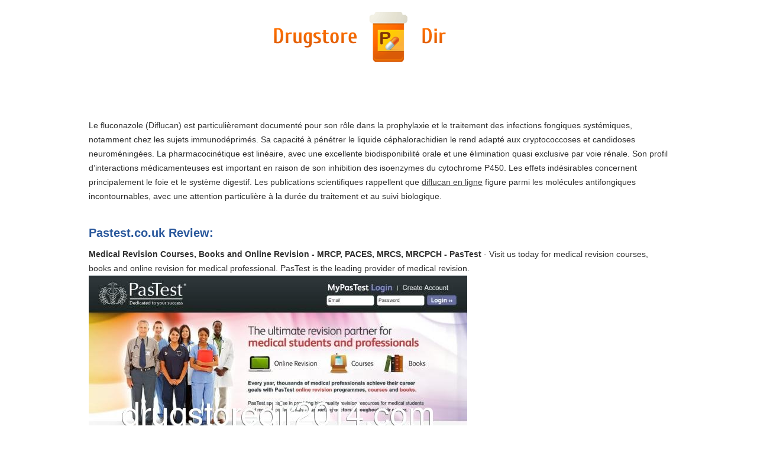

--- FILE ---
content_type: text/html; charset=UTF-8
request_url: http://drugstoredir2014.com/p/pastest.co.uk.html
body_size: 2286
content:
<!DOCTYPE HTML>
<html lang="en-US">
<head>
<meta http-equiv="content-type" content="text/html; charset=utf-8" />
<meta name="viewport" content="width=device-width, initial-scale=1.0">
<title>Medical Revision Courses, Books and Online Revision - MRCP, PACES, MRCS, MRCPCH - PasTest</title>
<meta name="description" content="Visit us today for medical revision courses, books and online revision for medical professional.  PasTest is the leading provider of medical revision." />
<link rel="stylesheet" href="/images/drugstoredir2014m.css">
<link rel="canonical"  href="http://drugstoredir2014.com/p/pastest.co.uk.html" />
<base  href="http://drugstoredir2014.com/">
</head>
<body>
<div class="wrapper">
<div class="max-wrap">
<header class="header"><div class="logo"><a href="/"><img src="/images/7.png" alt="Drugstore Dir" /></a></div>
</header>
<div class="content">
<div class="conteiner">
<p>Le fluconazole (Diflucan) est particulièrement documenté pour son rôle dans la prophylaxie et le traitement des infections fongiques systémiques, notamment chez les sujets immunodéprimés. Sa capacité à pénétrer le liquide céphalorachidien le rend adapté aux cryptococcoses et candidoses neuroméningées. La pharmacocinétique est linéaire, avec une excellente biodisponibilité orale et une élimination quasi exclusive par voie rénale. Son profil d’interactions médicamenteuses est important en raison de son inhibition des isoenzymes du cytochrome P450. Les effets indésirables concernent principalement le foie et le système digestif. Les publications scientifiques rappellent que <a href="https://maisonmedicaledelamorlaye.fr/antifongiques/diflucan/">diflucan en ligne</a> figure parmi les molécules antifongiques incontournables, avec une attention particulière à la durée du traitement et au suivi biologique.</p>
<p>
<h2>Pastest.co.uk Review:</h2>
<b>Medical Revision Courses, Books and Online Revision - MRCP, PACES, MRCS, MRCPCH - PasTest</b> - Visit us today for medical revision courses, books and online revision for medical professional.  PasTest is the leading provider of medical revision.
<p><img class="drugstoredir2014" src="/images/big/pastest.co.uk.jpg" alt="pastest.co.uk">
<p>Country: Europe, GB, United Kingdom
<div class="article"><ul>
<li><b>Amazon Customer "icepick"</b> - My humble opinionYou know.... I listened to all the people who wrote a review for the banana slicer. THEY SAID it was the best invention around! THEY SAID you can't do without it! THEY SAID it would solve all of life's problems.I listened to them, and I bought my wife one of these to celebrate our 20th anniversary, and I told her I'm bananas over her. I'm single now.Thanks a lot, everyone! But.... what the heck.... I'm gonna give it 5 stars anyway. </li>
<li><b>Sarah Langdon</b> - GreatObviously a must have for every medical student! Great review of topics and ways to memorize things for Step 1. Obviously not to be used to learn the information though, it is not in as much depth. </li>
<li><b>Joshua B. Brackin</b> - Works great as a Network DriveI bought this Seagate 1 TB External HD to connect to my D-Link Gigabit Router. My Router has a USB 2.0 port that allows you to connect network storage. After formatting the Seagate to get rid of the junk that comes installed on it, I have experienced fantastic results. The drive is quick and offers a great amount of storage for the price. It's super quiet and most of all, is a barebones no flares sort of drive. </li>
<li><b>Marianne Fraczek</b> - Great Shoes!This is my 2nd pair of Mizuno Wave Riders. They fit great although I have to go up 1/2 size from my normal shoe size. They breathe well and they don't feel too heavy on my feet. The only issue I had was with shipping. They were shipped through LaserShip. Took much longer to deliver than usual. </li>
</ul></div>
</div>
<div class="abc">
<ul class="abc-list">
<li><a href="/a/" title="A Drugstore Dir">A</a></li>
<li><a href="/b/" title="B Drugstore Dir">B</a></li>
<li><a href="/c/" title="C Drugstore Dir">C</a></li>
<li><a href="/d/" title="D Drugstore Dir">D</a></li>
<li><a href="/e/" title="E Drugstore Dir">E</a></li>
<li><a href="/f/" title="F Drugstore Dir">F</a></li>
<li><a href="/g/" title="G Drugstore Dir">G</a></li>
<li><a href="/h/" title="H Drugstore Dir">H</a></li>
<li><a href="/i/" title="I Drugstore Dir">I</a></li>
<li><a href="/j/" title="J Drugstore Dir">J</a></li>
<li><a href="/k/" title="K Drugstore Dir">K</a></li>
<li><a href="/l/" title="L Drugstore Dir">L</a></li>
<li><a href="/m/" title="M Drugstore Dir">M</a></li>
<li><a href="/n/" title="N Drugstore Dir">N</a></li>
<li><a href="/o/" title="O Drugstore Dir">O</a></li>
<li><a href="/p/" title="P Drugstore Dir">P</a></li>
<li><a href="/q/" title="Q Drugstore Dir">Q</a></li>
<li><a href="/r/" title="R Drugstore Dir">R</a></li>
<li><a href="/s/" title="S Drugstore Dir">S</a></li>
<li><a href="/t/" title="T Drugstore Dir">T</a></li>
<li><a href="/u/" title="U Drugstore Dir">U</a></li>
<li><a href="/v/" title="V Drugstore Dir">V</a></li>
<li><a href="/w/" title="W Drugstore Dir">W</a></li>
<li><a href="/x/" title="X Drugstore Dir">X</a></li>
<li><a href="/y/" title="Y Drugstore Dir">Y</a></li>
<li><a href="/z/" title="Z Drugstore Dir">Z</a></li>
<li><a href="/0/" title="0-9 Drugstore Dir">0-9</a></li>
</ul></div>
</div></div></div>
<footer class="footer">
<div class="copyright">Copyright © 2010-2018 Drugstore Dir
</div></footer>
</body>
</html>